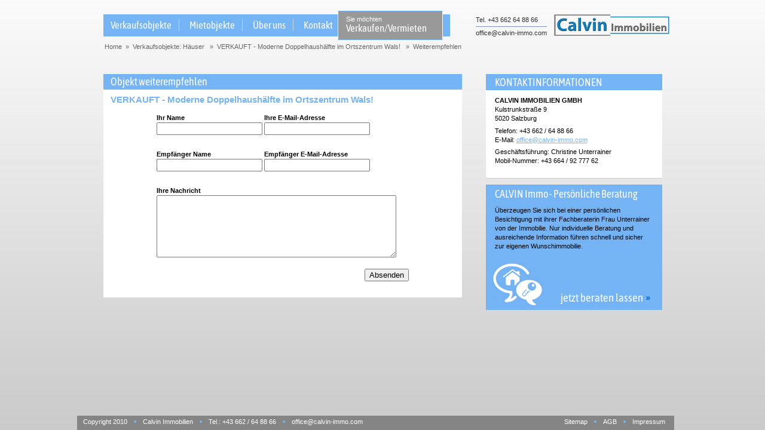

--- FILE ---
content_type: text/html; charset=utf-8
request_url: https://www.calvin-immo.com/kategorien/8-haeuser-salzburg/projekte/276-verkauft-moderne-doppelhaushaelfte-im-ortszentrum-wals/weiterempfehlen
body_size: 2603
content:
<!DOCTYPE html>
<html lang="de">
<head>
<meta charset="utf-8">
<title>Calvin Immobilien</title>
<meta name="description" content="Calvin Immobilien steht für Seriosität, Professionalität und langjährige Erfahrung am Immobiliensektor. Unser anliegen eine persönliche und individuelle Betreuung aller Kunden.">
<meta name="keywords" content="immobilien,wohnungen,häuser,grundstücke,österreich,salzburg">
<link rel="stylesheet" href="/assets/calvin-67dacd0202b1afd56a6bbcddabe8057d315d0ecc49d44c5f5008e73cd5b0563f.css" />
<link rel="stylesheet" href="/assets/print-5dfb793fd1a7e7782e198048c714ca98dd26757deac614fe1afc6149060917aa.css" media="print" />
<script src="/assets/calvin-f736e8f9a2d3962a17e37801cd725458dd55eb6747523f35e600d4a628e7728b.js"></script>
<meta name="csrf-param" content="authenticity_token" />
<meta name="csrf-token" content="pAv-R5c2sAS-aRqOZwRETeDrej2DTMvNnhLGAuZck9I0Cq8ACT4zC1HAHgPke9YW70QsrqUPplC1__lfB33ukQ" />
</head>
<body>
<div id="wrap">
<h1><a href="https://www.calvin-immo.com/">Calvin Immobilien Salzburg</a></h1>
<p id="telefon_mail"><span id="telefon">Tel. +43 662 64 88 66</span>
<script id="mail_to-bqd4soer">eval(decodeURIComponent('%76%61%72%20%73%63%72%69%70%74%20%3d%20%64%6f%63%75%6d%65%6e%74%2e%67%65%74%45%6c%65%6d%65%6e%74%42%79%49%64%28%27%6d%61%69%6c%5f%74%6f%2d%62%71%64%34%73%6f%65%72%27%29%3b%76%61%72%20%61%20%3d%20%64%6f%63%75%6d%65%6e%74%2e%63%72%65%61%74%65%45%6c%65%6d%65%6e%74%28%27%61%27%29%3b%61%2e%73%65%74%41%74%74%72%69%62%75%74%65%28%27%68%72%65%66%27%2c%20%27%6d%61%69%6c%74%6f%3a%6f%66%66%69%63%65%40%63%61%6c%76%69%6e%2d%69%6d%6d%6f%2e%63%6f%6d%27%29%3b%61%2e%61%70%70%65%6e%64%43%68%69%6c%64%28%64%6f%63%75%6d%65%6e%74%2e%63%72%65%61%74%65%54%65%78%74%4e%6f%64%65%28%27%6f%66%66%69%63%65%40%63%61%6c%76%69%6e%2d%69%6d%6d%6f%2e%63%6f%6d%27%29%29%3b%73%63%72%69%70%74%2e%70%61%72%65%6e%74%4e%6f%64%65%2e%69%6e%73%65%72%74%42%65%66%6f%72%65%28%61%2c%73%63%72%69%70%74%29%3b'))</script>
</p>
<div id="footer">
  <p class="left">
    <span>Copyright 2010</span>
    <span>Calvin Immobilien</span>
    <span>Tel.: +43 662 / 64 88 66</span>
    <span><script id="mail_to-iyiy4m7v">eval(decodeURIComponent('%76%61%72%20%73%63%72%69%70%74%20%3d%20%64%6f%63%75%6d%65%6e%74%2e%67%65%74%45%6c%65%6d%65%6e%74%42%79%49%64%28%27%6d%61%69%6c%5f%74%6f%2d%69%79%69%79%34%6d%37%76%27%29%3b%76%61%72%20%61%20%3d%20%64%6f%63%75%6d%65%6e%74%2e%63%72%65%61%74%65%45%6c%65%6d%65%6e%74%28%27%61%27%29%3b%61%2e%73%65%74%41%74%74%72%69%62%75%74%65%28%27%68%72%65%66%27%2c%20%27%6d%61%69%6c%74%6f%3a%6f%66%66%69%63%65%40%63%61%6c%76%69%6e%2d%69%6d%6d%6f%2e%63%6f%6d%27%29%3b%61%2e%61%70%70%65%6e%64%43%68%69%6c%64%28%64%6f%63%75%6d%65%6e%74%2e%63%72%65%61%74%65%54%65%78%74%4e%6f%64%65%28%27%6f%66%66%69%63%65%40%63%61%6c%76%69%6e%2d%69%6d%6d%6f%2e%63%6f%6d%27%29%29%3b%73%63%72%69%70%74%2e%70%61%72%65%6e%74%4e%6f%64%65%2e%69%6e%73%65%72%74%42%65%66%6f%72%65%28%61%2c%73%63%72%69%70%74%29%3b'))</script></span>
  </p>
  <p class="right">
    <span><a href="/sitemap">Sitemap</a></span>
    <span><a href="/agb">AGB</a></span>
    <span><a href="/impressum">Impressum</a></span>
  </p>
</div>

<div id="content">


  <div class="inner_content">
<h3>Objekt weiterempfehlen</h3>
<h4>VERKAUFT - Moderne Doppelhaushälfte im Ortszentrum Wals! </h4>
  <form class="new_recommendation" id="new_recommendation" action="/kategorien/8-haeuser-salzburg/projekte/276-verkauft-moderne-doppelhaushaelfte-im-ortszentrum-wals/weiterempfehlung_senden" accept-charset="UTF-8" method="post"><input type="hidden" name="authenticity_token" value="V_2yeOeoXPGcg6kpd93Rir4nnMhbfIwL61RayCWYNpKVFX3F8dTIWdGL1yoaKj5XVJo62jc_kWhI9N0IKus4jQ" autocomplete="off" />
  

  <p class="inline">
    <label for="recommendation_sender_name">Ihr Name</label><br>
    <input type="text" name="recommendation[sender_name]" id="recommendation_sender_name" />
  </p>
  <p class="inline botr">
    <label for="recommendation_sender_name2">Bitte nicht ausfüllen.</label><br>
    <input type="text" name="recommendation[sender_name2]" id="recommendation_sender_name2" />
  </p>
  <p class="inline">
    <label for="recommendation_sender_email">Ihre E-Mail-Adresse</label><br>
    <input type="email" name="recommendation[sender_email]" id="recommendation_sender_email" />
  </p>
  <p class="inline">
    <label for="recommendation_recipient_name">Empfänger Name</label><br>
    <input type="text" name="recommendation[recipient_name]" id="recommendation_recipient_name" />
  </p>
  <p class="inline">
    <label for="recommendation_recipient_email">Empfänger E-Mail-Adresse</label><br>
    <input type="email" name="recommendation[recipient_email]" id="recommendation_recipient_email" />
  </p>
  <p>
    <label for="recommendation_message">Ihre Nachricht</label><br>
    <textarea rows="8" cols="63" name="recommendation[message]" id="recommendation_message">
</textarea>
  </p>
  <p class="submit"><input type="submit" name="commit" value="Absenden" data-disable-with="Absenden" /></p>
</form></div>
<div id="content_right">
  <div id="kontaktinfo">
  <h3>Kontaktinformationen</h3>
  <p><strong>CALVIN IMMOBILIEN GMBH</strong><br>
	Kulstrunkstraße 9<br>
	5020 Salzburg</p>

	<p>Telefon: +43 662 / 64 88 66<br>
	E-Mail: <script id="mail_to-wfj69era">eval(decodeURIComponent('%76%61%72%20%73%63%72%69%70%74%20%3d%20%64%6f%63%75%6d%65%6e%74%2e%67%65%74%45%6c%65%6d%65%6e%74%42%79%49%64%28%27%6d%61%69%6c%5f%74%6f%2d%77%66%6a%36%39%65%72%61%27%29%3b%76%61%72%20%61%20%3d%20%64%6f%63%75%6d%65%6e%74%2e%63%72%65%61%74%65%45%6c%65%6d%65%6e%74%28%27%61%27%29%3b%61%2e%73%65%74%41%74%74%72%69%62%75%74%65%28%27%68%72%65%66%27%2c%20%27%6d%61%69%6c%74%6f%3a%6f%66%66%69%63%65%40%63%61%6c%76%69%6e%2d%69%6d%6d%6f%2e%63%6f%6d%27%29%3b%61%2e%61%70%70%65%6e%64%43%68%69%6c%64%28%64%6f%63%75%6d%65%6e%74%2e%63%72%65%61%74%65%54%65%78%74%4e%6f%64%65%28%27%6f%66%66%69%63%65%40%63%61%6c%76%69%6e%2d%69%6d%6d%6f%2e%63%6f%6d%27%29%29%3b%73%63%72%69%70%74%2e%70%61%72%65%6e%74%4e%6f%64%65%2e%69%6e%73%65%72%74%42%65%66%6f%72%65%28%61%2c%73%63%72%69%70%74%29%3b'))</script></p>

	<p>
		Geschäftsführung:
		Christine Unterrainer<br>
	  Mobil-Nummer: +43 664 / 92 777 62
	</p>

</div>

  <div id="persoenliche_beratung">
  <h3 class="header">
   CALVIN Immo - Persönliche Beratung
  </h3>
    <p>
      Überzeugen Sie sich bei einer persönlichen Besichtigung mit ihrer Fachberaterin Frau Unterrainer von der Immobilie. Nur individuelle Beratung und ausreichende Information führen schnell und sicher zur eigenen Wunschimmobilie.
   </p>
     <span class="jetzt_anfragen"><a href="/kontakt">jetzt beraten lassen</a></span>
</div>

</div>


</div>

<ul id="navi">
  <li><span class="main-navi dropdown">Verkaufsobjekte</span>
    <ul class="verkauf">
      <li><a href="/kategorien/23-news-und-infos/projekte">NEWS und INFOS</a></li>
      <li><a href="/kategorien/8-haeuser/projekte">Häuser </a></li>
      <li><a href="/kategorien/25-feriendomizile/projekte">Feriendomizile</a></li>
      <li><a href="/kategorien/12-1-2-zi-wohnungen/projekte">1-2-Zi-Wohnungen </a></li>
      <li><a href="/kategorien/7-3-zi-wohnungen/projekte">3-Zi-Wohnungen </a></li>
      <li><a href="/kategorien/17-4-5-zi-wohnungen/projekte">4-5-Zi-Wohnungen</a></li>
      <li><a href="/kategorien/9-grundstuecke-salzburg/projekte">Grundstücke - Salzburg</a></li>
      <li><a href="/kategorien/20-neue-bauvorhaben/projekte">Neue Bauvorhaben</a></li>
      <li><a href="/kategorien/14-anlageobjekte-gewerbeobjekte/projekte">Anlageobjekte / Gewerbeobjekte</a></li>
      <li><a href="/kategorien/18-gewerbeimmobilien/projekte">Gewerbeimmobilien</a></li>
      <li><a href="/kategorien/16-reverenzobjekte/projekte">Reverenzobjekte</a></li>
     </ul>
  </li>
  <li><span class="main-navi dropdown">Mietobjekte</span>
   <ul>
     <li><a href="/kategorien/24-vermittlung-von-mietobjekten-fuer-privatpersonen/projekte">VERMITTLUNG von MIETOBJEKTEN für Privatpersonen</a></li>
     <li><a href="/kategorien/11-mietobjekte-wohnen/projekte">Mietobjekte - Wohnen</a></li>
     <li><a href="/kategorien/5-mietobjekte-gewerbe/projekte">Mietobjekte - Gewerbe</a></li>
   </ul>
  </li>
  <li><a class="main-navi" href="/ueber-uns">&Uuml;ber uns</a></li>
  <li><a class="main-navi" href="/kontakt">Kontakt</a></li>
</ul>
<p id="verkaufen_vermieten"><a href="/anfrage">Sie möchten<br><span class="verkaufen_vermieten">Verkaufen/Vermieten</span></a></p>

<p id="breadcrumb"><a href="/">Home</a>&nbsp;&nbsp;&raquo;&nbsp;&nbsp;<a href="/kategorien/8-haeuser/projekte">Verkaufsobjekte: Häuser </a>&nbsp;&nbsp;&raquo;&nbsp;&nbsp;<a href="/kategorien/8-haeuser-salzburg/projekte/276-verkauft-moderne-doppelhaushaelfte-im-ortszentrum-wals">VERKAUFT - Moderne Doppelhaushälfte im Ortszentrum Wals! </a>&nbsp;&nbsp;&raquo;&nbsp;&nbsp;Weiterempfehlen</p>
</div>
</body>
</html>


--- FILE ---
content_type: text/css; charset=utf-8
request_url: https://www.calvin-immo.com/assets/calvin-67dacd0202b1afd56a6bbcddabe8057d315d0ecc49d44c5f5008e73cd5b0563f.css
body_size: 8589
content:
html,body,div,span,applet,object,iframe,h1,h2,h3,h4,h5,h6,p,blockquote,pre,a,abbr,acronym,address,big,cite,code,del,dfn,em,font,img,ins,kbd,q,s,samp,small,strike,tt,var,dl,dt,dd,ol,ul,li,fieldset,form,label,legend,table,caption,tbody,tfoot,thead,tr,th,td{margin:0;padding:0;border:0;outline:0;font-weight:inherit;font-style:inherit;font-size:100%;font-family:inherit;vertical-align:baseline}:focus{outline:0}body{line-height:1.5;color:black}ol,ul{list-style:none}table{border-collapse:separate;border-spacing:0}caption,th,td{text-align:left;font-weight:normal}blockquote:before,blockquote:after,q:before,q:after{content:""}blockquote,q{quotes:"" ""}#fancybox-loading{position:fixed;top:50%;left:50%;width:40px;height:40px;margin-top:-20px;margin-left:-20px;cursor:pointer;overflow:hidden;z-index:1104;display:none}#fancybox-loading div{position:absolute;top:0;left:0;width:40px;height:480px;background-image:url(/assets/fancybox/fancybox-fed7c51d03b6222ed09b565309993a5fe52730d23c940afc7f356d019d4c9347.png)}#fancybox-overlay{position:absolute;top:0;left:0;width:100%;z-index:1100;display:none}#fancybox-tmp{padding:0;margin:0;border:0;overflow:auto;display:none}#fancybox-wrap{position:absolute;top:0;left:0;padding:20px;z-index:1101;outline:none;display:none}#fancybox-wrap a,#fancybox-wrap a:link,#fancybox-wrap a:visited,#fancybox-wrap a:hover{border-bottom:none}#fancybox-outer{position:relative;width:100%;height:100%;background:#fff}#fancybox-content{width:0;height:0;padding:0;outline:none;position:relative;overflow:hidden;z-index:1102;border:0px solid #fff}#fancybox-hide-sel-frame{position:absolute;top:0;left:0;width:100%;height:100%;background:transparent;z-index:1101}#fancybox-close{position:absolute;top:-15px;right:-15px;width:30px;height:30px;background:transparent url(/assets/fancybox/fancybox-fed7c51d03b6222ed09b565309993a5fe52730d23c940afc7f356d019d4c9347.png) -40px 0px;cursor:pointer;z-index:1103;display:none}#fancybox-error{color:#444;font:normal 12px/20px Arial;padding:14px;margin:0}#fancybox-img{width:100%;height:100%;padding:0;margin:0;border:none;outline:none;line-height:0;vertical-align:top}#fancybox-frame{width:100%;height:100%;border:none;display:block}#fancybox-left,#fancybox-right{position:absolute;bottom:0px;height:100%;width:35%;cursor:pointer;outline:none;background:transparent url(/assets/fancybox/blank-3dca4ecfd677fb7efaad3674864438a6464ceef412fe0b8daea7790a3d96e244.gif);z-index:1102;display:none}#fancybox-left{left:0px}#fancybox-right{right:0px}#fancybox-left-ico,#fancybox-right-ico{position:absolute;top:50%;width:30px;height:30px;margin-top:-15px;cursor:pointer;z-index:1102;display:block}#fancybox-left-ico{left:-19px;background-image:url(/assets/fancybox/fancybox-fed7c51d03b6222ed09b565309993a5fe52730d23c940afc7f356d019d4c9347.png);background-position:-40px -30px}#fancybox-right-ico{left:auto;right:-19px;background-image:url(/assets/fancybox/fancybox-fed7c51d03b6222ed09b565309993a5fe52730d23c940afc7f356d019d4c9347.png);background-position:-40px -60px}#fancybox-left:hover,#fancybox-right:hover{visibility:visible}#fancybox-left:hover span{left:-19px}#fancybox-right:hover span{left:auto;right:-19px}.fancybox-bg{position:absolute;padding:0;margin:0;border:0;width:20px;height:20px;z-index:1001}#fancybox-bg-n{top:-20px;left:0;width:100%;background-image:url(/assets/fancybox/fancybox-x-2e99fb3e906bc1a1c6fb899604e0363c006d96a2f6608ec3d667d384d71c7bb4.png)}#fancybox-bg-ne{top:-20px;right:-20px;background-image:url(/assets/fancybox/fancybox-fed7c51d03b6222ed09b565309993a5fe52730d23c940afc7f356d019d4c9347.png);background-position:-40px -162px}#fancybox-bg-e{top:0;right:-20px;height:100%;background-image:url(/assets/fancybox/fancybox-y-e0ef4a688c4664fabd4ebb806227ae9548db1222addf0abb65b58adb40f86353.png);background-position:-20px 0px}#fancybox-bg-se{bottom:-20px;right:-20px;background-image:url(/assets/fancybox/fancybox-fed7c51d03b6222ed09b565309993a5fe52730d23c940afc7f356d019d4c9347.png);background-position:-40px -182px}#fancybox-bg-s{bottom:-20px;left:0;width:100%;background-image:url(/assets/fancybox/fancybox-x-2e99fb3e906bc1a1c6fb899604e0363c006d96a2f6608ec3d667d384d71c7bb4.png);background-position:0px -20px}#fancybox-bg-sw{bottom:-20px;left:-20px;background-image:url(/assets/fancybox/fancybox-fed7c51d03b6222ed09b565309993a5fe52730d23c940afc7f356d019d4c9347.png);background-position:-40px -142px}#fancybox-bg-w{top:0;left:-20px;height:100%;background-image:url(/assets/fancybox/fancybox-y-e0ef4a688c4664fabd4ebb806227ae9548db1222addf0abb65b58adb40f86353.png)}#fancybox-bg-nw{top:-20px;left:-20px;background-image:url(/assets/fancybox/fancybox-fed7c51d03b6222ed09b565309993a5fe52730d23c940afc7f356d019d4c9347.png);background-position:-40px -122px}#fancybox-title{font-family:Helvetica;font-size:12px;z-index:1102}.fancybox-title-inside{padding-bottom:10px;text-align:center;color:#333;background:#fff;position:relative}.fancybox-title-outside{padding-top:10px;color:#fff}.fancybox-title-over{position:absolute;bottom:0;left:0;color:#FFF;text-align:left}#fancybox-title-over{padding:10px;background-image:url(/assets/fancybox/fancy_title_over-6399bd7c1c481884512a39bd99143974fa99dd862285e39c7e9cd6bec2e86b2a.png);display:block}.fancybox-title-float{position:absolute;left:0;bottom:-20px;height:32px}#fancybox-title-float-wrap{border:none;border-collapse:collapse;width:auto}#fancybox-title-float-wrap td{border:none;white-space:nowrap}#fancybox-title-float-left{padding:0 0 0 15px;background:url(/assets/fancybox/fancybox-fed7c51d03b6222ed09b565309993a5fe52730d23c940afc7f356d019d4c9347.png) -40px -90px no-repeat}#fancybox-title-float-main{color:#FFF;line-height:29px;font-weight:bold;padding:0 0 3px 0;background:url(/assets/fancybox/fancybox-x-2e99fb3e906bc1a1c6fb899604e0363c006d96a2f6608ec3d667d384d71c7bb4.png) 0px -40px}#fancybox-title-float-right{padding:0 0 0 15px;background:url(/assets/fancybox/fancybox-fed7c51d03b6222ed09b565309993a5fe52730d23c940afc7f356d019d4c9347.png) -55px -90px no-repeat}.fancybox-ie6 #fancybox-close{background:transparent;filter:progid:DXImageTransform.Microsoft.AlphaImageLoader(src='/images/fancybox/fancy_close.png', sizingMethod='scale')}.fancybox-ie6 #fancybox-left-ico{background:transparent;filter:progid:DXImageTransform.Microsoft.AlphaImageLoader(src='/images/fancybox/fancy_nav_left.png', sizingMethod='scale')}.fancybox-ie6 #fancybox-right-ico{background:transparent;filter:progid:DXImageTransform.Microsoft.AlphaImageLoader(src='/images/fancybox/fancy_nav_right.png', sizingMethod='scale')}.fancybox-ie6 #fancybox-title-over{background:transparent;filter:progid:DXImageTransform.Microsoft.AlphaImageLoader(src='/images/fancybox/fancy_title_over.png', sizingMethod='scale');zoom:1}.fancybox-ie6 #fancybox-title-float-left{background:transparent;filter:progid:DXImageTransform.Microsoft.AlphaImageLoader(src='/images/fancybox/fancy_title_left.png', sizingMethod='scale')}.fancybox-ie6 #fancybox-title-float-main{background:transparent;filter:progid:DXImageTransform.Microsoft.AlphaImageLoader(src='/images/fancybox/fancy_title_main.png', sizingMethod='scale')}.fancybox-ie6 #fancybox-title-float-right{background:transparent;filter:progid:DXImageTransform.Microsoft.AlphaImageLoader(src='/images/fancybox/fancy_title_right.png', sizingMethod='scale')}.fancybox-ie6 #fancybox-bg-w,.fancybox-ie6 #fancybox-bg-e,.fancybox-ie6 #fancybox-left,.fancybox-ie6 #fancybox-right,#fancybox-hide-sel-frame{height:expression(this.parentNode.clientHeight + "px")}#fancybox-loading.fancybox-ie6{position:absolute;margin-top:0;top:expression( (-20 + (document.documentElement.clientHeight ? document.documentElement.clientHeight/2 : document.body.clientHeight/2 ) + ( ignoreMe = document.documentElement.scrollTop ? document.documentElement.scrollTop : document.body.scrollTop )) + 'px')}#fancybox-loading.fancybox-ie6 div{background:transparent;filter:progid:DXImageTransform.Microsoft.AlphaImageLoader(src='/images/fancybox/fancy_loading.png', sizingMethod='scale')}.fancybox-ie .fancybox-bg{background:transparent !important}.fancybox-ie #fancybox-bg-n{filter:progid:DXImageTransform.Microsoft.AlphaImageLoader(src='/images/fancybox/fancy_shadow_n.png', sizingMethod='scale')}.fancybox-ie #fancybox-bg-ne{filter:progid:DXImageTransform.Microsoft.AlphaImageLoader(src='/images/fancybox/fancy_shadow_ne.png', sizingMethod='scale')}.fancybox-ie #fancybox-bg-e{filter:progid:DXImageTransform.Microsoft.AlphaImageLoader(src='/images/fancybox/fancy_shadow_e.png', sizingMethod='scale')}.fancybox-ie #fancybox-bg-se{filter:progid:DXImageTransform.Microsoft.AlphaImageLoader(src='/images/fancybox/fancy_shadow_se.png', sizingMethod='scale')}.fancybox-ie #fancybox-bg-s{filter:progid:DXImageTransform.Microsoft.AlphaImageLoader(src='/images/fancybox/fancy_shadow_s.png', sizingMethod='scale')}.fancybox-ie #fancybox-bg-sw{filter:progid:DXImageTransform.Microsoft.AlphaImageLoader(src='/images/fancybox/fancy_shadow_sw.png', sizingMethod='scale')}.fancybox-ie #fancybox-bg-w{filter:progid:DXImageTransform.Microsoft.AlphaImageLoader(src='/images/fancybox/fancy_shadow_w.png', sizingMethod='scale')}.fancybox-ie #fancybox-bg-nw{filter:progid:DXImageTransform.Microsoft.AlphaImageLoader(src='/images/fancybox/fancy_shadow_nw.png', sizingMethod='scale')}html{background:#c5c5c5 url(/assets/webdesign/body_bg-68aae206dc92a8ffa6e2539d5d38a3873c5c037d61a05aefe75aa454a3a07a58.jpg) repeat-x top left}body{font:0.7em Verdana, Geneva, sans-serif;padding:0;margin:0;min-height:700px;padding-bottom:20px}h1,h2,h3,h4{font-family:Arial, Helvetica, sans-serif}h1{font-size:3em;font-weight:normal}h2{font-size:2em;font-weight:normal;text-transform:uppercase;margin-bottom:4px;margin-top:-8px;color:#74b3f4}h3{font-size:1.6em;font-weight:bold;text-transform:uppercase;color:#74b3f4}h4{font-size:1.3em;font-weight:bold;color:#74b3f4;margin-bottom:0.4em}p{margin-bottom:0.5em;line-height:1.4em}a{color:#74b3f4}a:hover{color:#74b3f4}a:visited{color:#74b3f4}#wrap{position:relative;padding-top:1px;padding-bottom:40px;margin:0 auto;width:935px;text-align:left}#content{width:600px;margin-top:100px}h1{position:absolute;top:16px;right:-20px;width:210px;height:50px}h1 a{position:absolute;top:0;left:0;width:210px;height:50px;text-indent:-856994px;background:url(/assets/webdesign/logo-e82102e45e52782a0f597f88cea008b6bd17d52d1d16b2ed10dac203cf21d60e.png) no-repeat right top}p#telefon_mail{position:absolute;top:26px;right:190px;margin:0px;padding:0px;text-align:left;padding-right:3px;color:#333333}p#telefon_mail a{text-decoration:none;border:none;color:#333333}p#telefon_mail a:hover{padding-bottom:1px;border-bottom:1px dotted #333333}p#telefon_mail #telefon{display:block;padding-bottom:3px;border-bottom:1px solid #7d94c5;margin-bottom:3px}#navi{position:absolute;left:0px;top:24px;width:580px;padding-top:8px;padding-bottom:8px;background-color:#74b3f4;font-size:1.5em;color:white;margin-bottom:15px}#navi li{display:inline}#navi li a,#navi li span{text-decoration:none;color:white;padding-left:12px;padding-right:12px;border-right:1px solid #ccdbf9}#navi li ul{display:none;position:absolute;top:37px;margin:0;padding:0;z-index:10;text-align:left;font-size:0.6em;z-index:25;margin-top:-10px;padding-top:10px;left:128px}#navi li ul.verkauf{left:0}#navi li li{clear:left;margin:0;padding:0;width:100%}#navi li li a:hover{background:none;background-color:black;color:#74b3f4}#navi li li a{display:block;padding:9px 12px 7px 12px;background:url(/assets/webdesign/navi_ul_li_bg-55f9051b0d68931fb1cd6479bb3ee755028ae7a6f04830b4580d3bd45d0d8862.png);border-bottom:1px solid #74b3f4;border-right:none}#navi li:hover ul{display:block}div.slideshow_container{position:relative;width:935px;margin-bottom:28px}.slideshow_container ul,.slideshow_container li{list-style:none}li.slideshow img{margin-top:-5px;padding-top:7px;margin-right:-7px;padding-right:9px;margin-bottom:-9px;padding-bottom:11px;margin-left:-7px;padding-left:9px}li.startbild_eins img{position:relative;left:0;top:-7px;z-index:15;background:url(/assets/webdesign/schlagschatten-fc62d5e83049151deeb484fe1579d8c358d580824191053bde4ffd19529c1a6d.png) left bottom}li.startbild_zwei img{position:absolute;left:83px;top:16px;height:348px;width:516px;z-index:10;background:url(/assets/webdesign/schlagschatten2-30053f81541c07f775d4a340141ef387be6d64cd4c344a991a024af9c6524f63.png) left top}li.startbild_last img{position:absolute;left:-28px;top:16px;height:348px;width:516px;z-index:5;background:url(/assets/webdesign/schlagschatten2-30053f81541c07f775d4a340141ef387be6d64cd4c344a991a024af9c6524f63.png) right top}#scroller{position:absolute;z-index:20;top:386px;left:0;width:579px;height:21px;background:url(/assets/webdesign/scroller_bg-e4d93069e9566ef6bf93b147663de6d62a7f0a055c45df5fc0014cbf79d9c956.gif) no-repeat left bottom}#scroller #scroll_left{cursor:pointer;position:absolute;top:-2px;left:-13px}#scroller #scroll_right{cursor:pointer;position:absolute;top:-2px;right:-14px}#scroller #slider{z-index:100;width:560px;height:21px;position:relative}#scroller #slider .ui-slider-handle{cursor:move;position:absolute;display:block;width:18px;height:23px;background:url(/assets/webdesign/scroll_middle-4923ef12b02c05e6c595f1fc5a7121e085bc70c3b7576fbca0d8752cda71e5a0.png) no-repeat left bottom}#scroll_up{cursor:pointer;position:absolute;top:-15px;left:87px}#scroll_down{cursor:pointer;position:absolute;bottom:-3px;left:87px}div.einleitung{position:absolute;right:0;top:23px;background:url(/assets/webdesign/hg_einl-dcc77f5fcb175cf3105c58e0d53f4ad81eee310a0d79adfa919e13b78f817e0b.gif) no-repeat;width:265px;height:321px;padding:12px 12px 12px 85px;z-index:20}div.einleitung h2{color:white;font-size:1.7em;font-weight:bold;margin-bottom:30px;margin-top:8px}div.einleitung p{margin-bottom:15px}div.einleitung p.einleitung_text{line-height:145%}div.einleitung .objektnummer{position:absolute;left:84px;bottom:13px;color:white;font-weight:bold}div.einleitung .details{position:absolute;right:17px;bottom:10px;color:#3366cc;font-weight:bold;font-size:1.6em;padding-right:14px;background:url(/assets/webdesign/raquo_white-c2bb3b22c992eabd52fdb4ad4ef53cecf068ac19ae90d7c4893b1f3cfbf8f599.gif) no-repeat right center}div.einleitung .details a,#einleitung #details a:hover{text-decoration:none;border:none;color:#3366cc}div.einleitung .pfeil{position:absolute;top:140px;left:-67px;z-index:25000}#bottom-left{position:absolute;top:524px;left:0;width:582px;height:155px;background-color:white;margin-left:-2px}#bottom-right{position:absolute;top:524px;right:0;width:295px;height:155px;background-color:white}#bottom-left img{float:left;margin-right:15px}#bottom-right p,#bottom-left p{padding:0 10px;line-height:1.4em;margin:10px 0}#bottom-right h3,#bottom-left h3{padding:3px 0px 3px 10px;background-color:#74b3f4;color:white;font-size:1.6em}#bottom-right h3 a,#bottom-right h3 a:hover,#bottom-right h3 a:visited,#bottom-left h3 a,#bottom-left h3 a:hover,#bottom-left h3 a:visited{color:white;text-decoration:none}.mehr_dazu{position:absolute;right:17px;bottom:10px;color:#74b3f4;font-weight:bold;font-size:1.7em;padding-right:13px;background:url(/assets/webdesign/raquo-ba7bb8a940018bb44099f0141945004c82836b00b47ba802b88cb8b9167474ad.gif) no-repeat right top}.mehr_dazu a,.mehr_dazu a:hover{text-decoration:none;border:none;color:#74b3f4}#footer{position:fixed;background-color:#858585;bottom:0px;margin-left:-44px;height:24px;width:999px;color:white;padding:0px;z-index:89}#footer p.left{float:left;margin-right:23px}#footer p.left span{margin-right:8px;padding-right:15px;background:url(/assets/webdesign/footer_bull-d5668c095149d8ad51b6e6339e225dea8b605a55a9f72786579b9720e7c563e5.gif) no-repeat right center}#footer p.left span:last-child{background:none}#footer p.right{float:right;margin-left:22px}#footer p.right span{margin-left:8px;padding-left:15px;background:url(/assets/webdesign/footer_bull-d5668c095149d8ad51b6e6339e225dea8b605a55a9f72786579b9720e7c563e5.gif) no-repeat left center}#footer p.right span:first-child{background:none}#footer p{padding:3px 15px 0 10px}#footer a,#footer a:hover{text-decoration:none;border:none;color:white}#breadcrumb{position:absolute;left:2px;top:71px;width:610px;color:#666666;background:none;z-index:8;white-space:nowrap;overflow:hidden;text-overflow:ellipsis}#breadcrumb a{text-decoration:none;color:#666666}#breadcrumb a:hover{padding-bottom:1px;border-bottom:1px dotted #666666}#verkaufen_vermieten{position:absolute;top:18px;right:367px;width:161px;height:41px;background-color:#999999;border-top:1px solid #74b3f4;border-bottom:1px solid #74b3f4;border-left:1px solid white;border-right:1px solid white;color:white;text-align:left;padding:6px 0 0 13px;z-index:89}#verkaufen_vermieten a{color:white;text-decoration:none}#verkaufen_vermieten .verkaufen_vermieten{font-size:1.5em;color:white;text-decoration:none}.blau{color:#74b3f4}.white{color:white}.floatleft{float:left}.floatright{float:right}ul#projects{padding:0;width:580px}ul#projects li{margin-bottom:8px;display:block;background-color:white;overflow:auto;padding:0;position:relative}ul#projects img{float:left;margin:0 10px 10px 10px}ul#projects li span.objektnummer{position:absolute;top:6px;right:10px;color:#ffffff}ul#projects li span.handle{position:absolute;top:32px;right:10px;cursor:move;font-size:10px;font-weight:bold}ul#projects p{width:440px;padding-left:10px}ul#projects li a.weiter_details{position:absolute;right:10px;bottom:10px;font-size:1.6em;font-weight:bold;color:#74b3f4;text-decoration:none;background:url(/assets/webdesign/raquo-ba7bb8a940018bb44099f0141945004c82836b00b47ba802b88cb8b9167474ad.gif) no-repeat right center;padding-right:13px}ul#projects h3{margin-bottom:12px;padding:3px 10px 3px 10px;background-color:#74b3f4;font-size:1.4em;text-transform:none}ul#projects h3 a,ul#projects h3 a:hover,ul#projects h3 a:visited{color:white;text-decoration:none}ul#projects li p.weiter_details a{text-decoration:none;color:#74b3f4}ul#projects li span.bearbeiten_loeschen{position:absolute;right:20px;top:50px}div#content_right{position:absolute;right:0;top:124px}ul#objektoptionen{position:relative;right:0;top:0;width:295px;background-color:white;border-bottom:1px solid #ccc}ul#objektoptionen li{padding:6px 0 5px 0;border-bottom:1px solid #ccc;background:url(/assets/webdesign/raquo_details-b98e02299f1fc0ff1099cfb56d2b819e0c2b1237d5d54ddcec0d96f42f0dfdb7.gif) no-repeat top right}ul#objektoptionen li a{color:#333;text-decoration:none;display:block;border:none;padding-left:38px}ul#objektoptionen #nummer{color:white;background-color:#74b3f4;font-size:1.6em;padding:3px 0 3px 15px;border:none;background-image:none}ul#objektoptionen #anfragen a{background:url(/assets/webdesign/ul_objektoptionen_anfragen-1cc5d915da573004ae796dcf42f0a0bbd9d844a6d9015cc0f4eec56e9fdf73dd.gif) no-repeat center left}ul#objektoptionen #weiterempfehlen a{background:url(/assets/webdesign/ul_objektoptionen_weiterempfehlen-784b36aa03e4bc4d444fe24850d829b2e4bc8f67b02fe0d5f5f19b1c08e783f6.gif) no-repeat center left}ul#objektoptionen #vormerken a{background:url(/assets/webdesign/ul_objektoptionen_vormerken-bbea81ee2af78201da20ecbf527a969be0e9262dfa0da191cb43deecd07c6246.gif) no-repeat center left}ul#objektoptionen #ausdrucken a{background:url(/assets/webdesign/ul_objektoptionen_ausdrucken-fe81ae9fddeef4e3654e1b60f501f72bcb412c51613e42ac0536d5b876b2549c.gif) no-repeat center left}ul#objektoptionen #ausdrucken{border-bottom:none}p#objekte_in_merkliste{text-indent:37px;padding-top:8px;margin-bottom:0;font-weight:bold;color:#74b3f4}ul#merkliste li{padding:4px 0 3px 0;border-bottom:none;background:none;position:relative}ul#objektoptionen #vormerken li a,ul#objektoptionen #vormerken li a:hover,ul#objektoptionen #vormerken li a:visited{background:none}ul#merkliste li img{position:absolute;top:2px;right:9px}#kontaktinfo{background-color:white;border-bottom:1px solid #ccc;padding:15px}#kontaktinfo h3{color:white;background-color:#74b3f4;font-size:1.6em;padding:3px 0 3px 15px;margin:-15px -15px 10px -15px;border:none}#persoenliche_beratung{position:relative;top:10px;right:0;width:265px;height:195px;padding:5px 15px 10px 15px;background:#74b3f4 url(/assets/webdesign/persoenliche_beratung_bg-c12d34a114403da2f9dbf5aebe05796a1689ff5fc424c582d5dde010bfe611ff.gif) no-repeat left bottom}#persoenliche_beratung h3{color:white;font-size:1.6em;text-transform:none;margin-bottom:10px}#persoenliche_beratung p{line-height:1.4em}.jetzt_anfragen{position:absolute;right:17px;bottom:10px;color:white;font-weight:bold;font-size:1.7em;padding-right:15px;background:url(/assets/webdesign/raquo_blue-e001639c5ecc569dd98ecef8ec1d88a7142f956b03bf6d01b84361c2f167ed7f.gif) no-repeat right center}.jetzt_anfragen a,.jetzt_anfragen a:hover{text-decoration:none;border:none;color:white}.startbild_details{margin-top:-5px;padding-top:6px;margin-right:-7px;padding-right:9px;margin-bottom:-9px;padding-bottom:11px;margin-left:-7px;padding-left:8px;position:absolute;left:0;top:94px;z-index:15;background:url(/assets/webdesign/schlagschatten3-2ede0b40b64ea41563d89347d7d16210cd105f365a98287c724b85b299873d56.png)}.zoom{position:absolute;left:342px;top:472px;z-index:25}div#thumb_container{position:absolute;top:124px;left:404px;width:207px;height:357px;background:url(/assets/webdesign/hg_img_thumb-5006436452602a1a3792d3dd3f550823adf6cdee7db01d8433490126b5a57e25.png) bottom right;padding:0 0 0 6px}div#thumb_scroll{padding-top:10px;width:207px;height:335px;overflow:hidden}ul#img_thumbs{position:relative;top:0;left:0}ul#img_thumbs li{display:inline-block;margin-right:2px;margin-left:2px;margin-bottom:8px}#beschreibung_details{position:absolute;top:525px;left:0;padding:0;background-color:white;width:609px}#beschreibung_details span.nummer{position:absolute;right:10px;top:7px;color:white;font-size:1em}#beschreibung_details h3{color:white;font-size:1.6em;text-transform:none;background-color:#74b3f4;padding:3px 0 3px 12px;margin-bottom:10px}table{margin:8px}td{padding:8px;text-align:left;vertical-align:top;line-height:1.3em}td.left{color:#74b3f4;font-size:1em;font-weight:bold;text-align:right;padding:8px;width:130px}tr.even td.right{background-color:#f0f1f2}tr.odd td.right{background-color:white}table.description{width:592px}.flash_notice{position:absolute;top:0;left:50%;margin:0 0 0 -20%;z-index:100;font-weight:bold;width:30%;height:75px;background-color:#ccffcc;background-repeat:no-repeat;background-position:5px 5px;color:#83a500;padding:15px;padding-left:100px;background-image:url(/assets/webdesign/ok-36cde55fa58eef715a8565d71f8bb4a6f5c3b33b07b1e3c2bf0bfafdb0715a4c.png);-webkit-border-bottom-right-radius:20px;-webkit-border-bottom-left-radius:20px;-moz-border-radius-bottomright:20px;-moz-border-radius-bottomleft:20px;border-bottom-right-radius:20px;border-bottom-left-radius:20px}.flash_warning{position:absolute;top:0;left:50%;z-index:100;margin:0 0 0 -20%;font-weight:bold;width:30%;height:75px;background-color:#e5f2fc;background-repeat:no-repeat;background-position:5px 5px;color:#FF0000;padding:15px;padding-left:100px;background-image:url(/assets/webdesign/not_ok-9a75a7ad274247eeca3f323641cb253c677331a514d83e93688bfd4253ed9758.png);-webkit-border-bottom-right-radius:20px;-webkit-border-bottom-left-radius:20px;-moz-border-radius-bottomright:20px;-moz-border-radius-bottomleft:20px;border-bottom-right-radius:20px;border-bottom-left-radius:20px}#user_nav{position:absolute;z-index:90;top:80px;right:0;padding:5px;width:283px;background-color:white;border:1px solid #74b3f4}fieldset{margin-bottom:2em}fieldset legend{font-size:1.3em;font-weight:bold;color:#74b3f4;margin-bottom:0.4em;font-family:Helvetica, Arial, sans-serif}textarea,select{padding:3px;font:1em Verdana}label{font-weight:bold}form p{margin-bottom:10px}form .botr{display:none !important}div.fields{margin-bottom:20px}p.objektbeschreibung{padding:0 12px}p.bearbeiten{position:absolute;left:639px;top:480px;padding:5px;border:1px solid #74b3f4;background:white}hr{height:1px;border-color:#74b3f4;margin:15px}div.inner_content{background-color:#FFFFFF;padding:12px;margin-top:123px;line-height:1.3em;position:relative}div.inner_content h3{color:white;font-size:1.6em;text-transform:none;background-color:#74b3f4;padding:6px 0 6px 12px;margin:-12px -12px 10px -12px}div.inner_content h3.bottom{padding:6px 0 6px 12px;margin:0 -12px -12px -12px}div.inner_content p{margin-bottom:15px;margin-top:10px}div.inner_content p.inline{display:inline-block}div.inner_content p.submit{text-align:right}div.inner_content form{margin:0 77px;padding:0}div.inner_content table{margin:0px;padding:0px;width:100%;margin-bottom:20px}div.inner_content td{border-bottom:1px dotted #74b3f4;padding:3px 10px 2px 5px}div.inner_content p.contact-img{float:right;font-size:0.8em;line-height:1.2em;color:#666;padding:0;display:block;margin:15px -12px 0 15px;width:180px}div.inner_content p.contact-img img{margin:0 0 1em 0}div.news{background-color:#FFFFFF;padding:12px;margin-top:0;line-height:1.3em;position:relative;margin-bottom:15px;width:556px}div.news h3{color:white;font-size:1.6em;text-transform:none;background-color:#74b3f4;padding:3px 0 3px 12px;margin:-12px -12px 10px -12px}div.news p{margin-bottom:15px;margin-top:10px}div.news img{float:right;margin:-10px -12px 0 15px}div.news p.mehr{clear:right;margin-top:20px;text-align:right;margin-right:10px;margin-bottom:10px;color:#74b3f4;font-weight:bold;font-size:1.7em;padding-right:13px;background:url(/assets/webdesign/raquo-ba7bb8a940018bb44099f0141945004c82836b00b47ba802b88cb8b9167474ad.gif) no-repeat right center}div.news p.mehr a,.mehr a:hover{text-decoration:none;border:none;color:#74b3f4}form p.wohnflaeche{margin-left:80px}form p.object_type{width:205px}ul.sitemap li,ul.sitemap ul{margin-bottom:10px}ul.sitemap ul{margin-top:10px}ul.sitemap{margin-bottom:0}ul.sitemap li{margin-left:20px}a.back{position:relative;bottom:-20px}#categories_index{width:570px;background-color:white;padding:5px;border:1px solid #74B3F4}#categories_index #sortable_list,#categories_index #sortable_list2{margin-bottom:10px}#categories_index #sortable_list li,#categories_index #sortable_list2 li{padding:10px 10px 10px 25px}#categories_index #sortable_list li a,#categories_index #sortable_list2 li a{float:right;padding-left:10px}#categories_index .handle{position:absolute;left:5px;display:block;height:20px;width:20px;background:url(/assets/webdesign/handle-2c28736744432e9f90dbdb00b10e83c7509b3b0c13327399bb35d03f1febfab3.png);cursor:move}.einleitung h2 a:link,.einleitung h2 a:visited,.einleitung h2 a:active{color:white;text-decoration:none}.fieldWithErrors{position:static !important;font-size:1em !important}.fieldWithErrors label{color:red}.fieldWithErrors input,.fieldWithErrors select,.fieldWithErrors textarea{border-color:red}#errorExplanation{width:400px;border:2px solid red;padding:7px;padding-bottom:12px;margin-bottom:20px;margin-top:20px;background-color:#f0f0f0}#errorExplanation h2{font-weight:bold;text-align:left;padding:5px 5px 5px 15px;font-size:1.4em;margin:-7px;background-color:red;color:#fff}#errorExplanation p{color:#333;font-weight:bold;margin-bottom:0;padding:5px}#errorExplanation ul li{font-size:12px;margin-left:90px;list-style:disc}/*!
Copyright 2018 The Asap Project Authors (https://github.com/Omnibus-Type/Asap)

This Font Software is licensed under the SIL Open Font License, Version 1.1.
This license is copied below, and is also available with a FAQ at:
https://openfontlicense.org


-----------------------------------------------------------
SIL OPEN FONT LICENSE Version 1.1 - 26 February 2007
-----------------------------------------------------------

PREAMBLE
The goals of the Open Font License (OFL) are to stimulate worldwide
development of collaborative font projects, to support the font creation
efforts of academic and linguistic communities, and to provide a free and
open framework in which fonts may be shared and improved in partnership
with others.

The OFL allows the licensed fonts to be used, studied, modified and
redistributed freely as long as they are not sold by themselves. The
fonts, including any derivative works, can be bundled, embedded,
redistributed and/or sold with any software provided that any reserved
names are not used by derivative works. The fonts and derivatives,
however, cannot be released under any other type of license. The
requirement for fonts to remain under this license does not apply
to any document created using the fonts or their derivatives.

DEFINITIONS
"Font Software" refers to the set of files released by the Copyright
Holder(s) under this license and clearly marked as such. This may
include source files, build scripts and documentation.

"Reserved Font Name" refers to any names specified as such after the
copyright statement(s).

"Original Version" refers to the collection of Font Software components as
distributed by the Copyright Holder(s).

"Modified Version" refers to any derivative made by adding to, deleting,
or substituting -- in part or in whole -- any of the components of the
Original Version, by changing formats or by porting the Font Software to a
new environment.

"Author" refers to any designer, engineer, programmer, technical
writer or other person who contributed to the Font Software.

PERMISSION & CONDITIONS
Permission is hereby granted, free of charge, to any person obtaining
a copy of the Font Software, to use, study, copy, merge, embed, modify,
redistribute, and sell modified and unmodified copies of the Font
Software, subject to the following conditions:

1) Neither the Font Software nor any of its individual components,
in Original or Modified Versions, may be sold by itself.

2) Original or Modified Versions of the Font Software may be bundled,
redistributed and/or sold with any software, provided that each copy
contains the above copyright notice and this license. These can be
included either as stand-alone text files, human-readable headers or
in the appropriate machine-readable metadata fields within text or
binary files as long as those fields can be easily viewed by the user.

3) No Modified Version of the Font Software may use the Reserved Font
Name(s) unless explicit written permission is granted by the corresponding
Copyright Holder. This restriction only applies to the primary font name as
presented to the users.

4) The name(s) of the Copyright Holder(s) or the Author(s) of the Font
Software shall not be used to promote, endorse or advertise any
Modified Version, except to acknowledge the contribution(s) of the
Copyright Holder(s) and the Author(s) or with their explicit written
permission.

5) The Font Software, modified or unmodified, in part or in whole,
must be distributed entirely under this license, and must not be
distributed under any other license. The requirement for fonts to
remain under this license does not apply to any document created
using the Font Software.

TERMINATION
This license becomes null and void if any of the above conditions are
not met.

DISCLAIMER
THE FONT SOFTWARE IS PROVIDED "AS IS", WITHOUT WARRANTY OF ANY KIND,
EXPRESS OR IMPLIED, INCLUDING BUT NOT LIMITED TO ANY WARRANTIES OF
MERCHANTABILITY, FITNESS FOR A PARTICULAR PURPOSE AND NONINFRINGEMENT
OF COPYRIGHT, PATENT, TRADEMARK, OR OTHER RIGHT. IN NO EVENT SHALL THE
COPYRIGHT HOLDER BE LIABLE FOR ANY CLAIM, DAMAGES OR OTHER LIABILITY,
INCLUDING ANY GENERAL, SPECIAL, INDIRECT, INCIDENTAL, OR CONSEQUENTIAL
DAMAGES, WHETHER IN AN ACTION OF CONTRACT, TORT OR OTHERWISE, ARISING
FROM, OUT OF THE USE OR INABILITY TO USE THE FONT SOFTWARE OR FROM
OTHER DEALINGS IN THE FONT SOFTWARE.
THER DEALINGS IN THE FONT SOFTWARE.
*/@font-face{font-family:"AsapCondensed";src:url(/assets/AsapCondensed-Regular-0e48a1c8236f7132ba243836a99ec62ffcdd130fed28afecca4dc8e09960edb1.ttf) format("truetype");font-weight:normal;font-style:normal}h2,h3,.main-navi,.verkaufen_vermieten,.jetzt_anfragen,.header,.mehr,.mehr_dazu,.weiter_details,#nummer,.details{font-family:"AsapCondensed";font-weight:normal}


--- FILE ---
content_type: text/css; charset=utf-8
request_url: https://www.calvin-immo.com/assets/print-5dfb793fd1a7e7782e198048c714ca98dd26757deac614fe1afc6149060917aa.css
body_size: 176
content:
ul#objektoptionen{display:none}.jetzt_anfragen{display:none}#zoom{display:none}#footer{display:none}ul#navi{display:none}p#verkaufen_vermieten{display:none}p#breadcrumb{display:none}#user_nav{display:none}p.bearbeiten{display:none}img.zoom{display:none}span.handle{display:none}span.bearbeiten_loeschen{display:none}div#scroller{display:none}h1 a{color:#74b3f4;text-decoration:none}a img{text-decoration:none;border:none}ul{list-style-type:none}ul#img_thumbs{margin-top:20px;margin-bottom:20px;padding:0}ul#img_thumbs li{float:left;margin:0 10px 10px 0}#beschreibung_details{clear:both}
